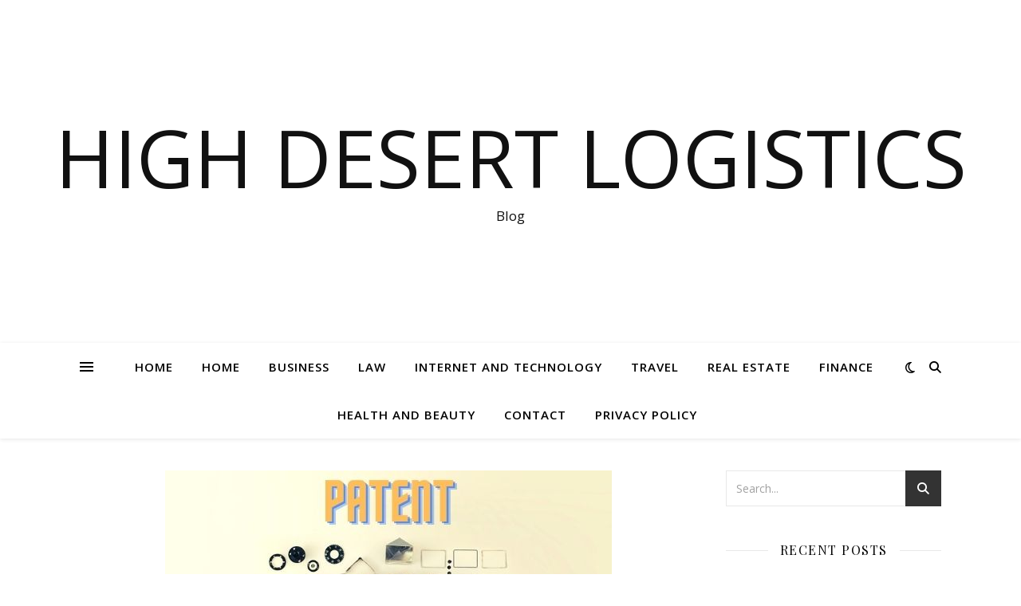

--- FILE ---
content_type: text/html; charset=UTF-8
request_url: https://www.highdesertlogistics.com/amazing-student-invention-ideas-actualized-in-the-past/
body_size: 12948
content:
<!DOCTYPE html>
<html lang="en-US">
<head>
	<meta charset="UTF-8">
	<meta name="viewport" content="width=device-width, initial-scale=1.0" />
	<link rel="profile" href="https://gmpg.org/xfn/11">

<title>Amazing Student Invention Ideas Actualized in the Past &#8211; High Desert Logistics</title>
<meta name='robots' content='max-image-preview:large' />
<link rel='dns-prefetch' href='//fonts.googleapis.com' />
<link rel="alternate" type="application/rss+xml" title="High Desert Logistics &raquo; Feed" href="https://www.highdesertlogistics.com/feed/" />
<link rel="alternate" title="oEmbed (JSON)" type="application/json+oembed" href="https://www.highdesertlogistics.com/wp-json/oembed/1.0/embed?url=https%3A%2F%2Fwww.highdesertlogistics.com%2Famazing-student-invention-ideas-actualized-in-the-past%2F" />
<link rel="alternate" title="oEmbed (XML)" type="text/xml+oembed" href="https://www.highdesertlogistics.com/wp-json/oembed/1.0/embed?url=https%3A%2F%2Fwww.highdesertlogistics.com%2Famazing-student-invention-ideas-actualized-in-the-past%2F&#038;format=xml" />
<style id='wp-img-auto-sizes-contain-inline-css' type='text/css'>
img:is([sizes=auto i],[sizes^="auto," i]){contain-intrinsic-size:3000px 1500px}
/*# sourceURL=wp-img-auto-sizes-contain-inline-css */
</style>

<style id='wp-emoji-styles-inline-css' type='text/css'>

	img.wp-smiley, img.emoji {
		display: inline !important;
		border: none !important;
		box-shadow: none !important;
		height: 1em !important;
		width: 1em !important;
		margin: 0 0.07em !important;
		vertical-align: -0.1em !important;
		background: none !important;
		padding: 0 !important;
	}
/*# sourceURL=wp-emoji-styles-inline-css */
</style>
<link rel='stylesheet' id='wp-block-library-css' href='https://www.highdesertlogistics.com/wp-includes/css/dist/block-library/style.min.css?ver=6.9' type='text/css' media='all' />
<style id='global-styles-inline-css' type='text/css'>
:root{--wp--preset--aspect-ratio--square: 1;--wp--preset--aspect-ratio--4-3: 4/3;--wp--preset--aspect-ratio--3-4: 3/4;--wp--preset--aspect-ratio--3-2: 3/2;--wp--preset--aspect-ratio--2-3: 2/3;--wp--preset--aspect-ratio--16-9: 16/9;--wp--preset--aspect-ratio--9-16: 9/16;--wp--preset--color--black: #000000;--wp--preset--color--cyan-bluish-gray: #abb8c3;--wp--preset--color--white: #ffffff;--wp--preset--color--pale-pink: #f78da7;--wp--preset--color--vivid-red: #cf2e2e;--wp--preset--color--luminous-vivid-orange: #ff6900;--wp--preset--color--luminous-vivid-amber: #fcb900;--wp--preset--color--light-green-cyan: #7bdcb5;--wp--preset--color--vivid-green-cyan: #00d084;--wp--preset--color--pale-cyan-blue: #8ed1fc;--wp--preset--color--vivid-cyan-blue: #0693e3;--wp--preset--color--vivid-purple: #9b51e0;--wp--preset--gradient--vivid-cyan-blue-to-vivid-purple: linear-gradient(135deg,rgb(6,147,227) 0%,rgb(155,81,224) 100%);--wp--preset--gradient--light-green-cyan-to-vivid-green-cyan: linear-gradient(135deg,rgb(122,220,180) 0%,rgb(0,208,130) 100%);--wp--preset--gradient--luminous-vivid-amber-to-luminous-vivid-orange: linear-gradient(135deg,rgb(252,185,0) 0%,rgb(255,105,0) 100%);--wp--preset--gradient--luminous-vivid-orange-to-vivid-red: linear-gradient(135deg,rgb(255,105,0) 0%,rgb(207,46,46) 100%);--wp--preset--gradient--very-light-gray-to-cyan-bluish-gray: linear-gradient(135deg,rgb(238,238,238) 0%,rgb(169,184,195) 100%);--wp--preset--gradient--cool-to-warm-spectrum: linear-gradient(135deg,rgb(74,234,220) 0%,rgb(151,120,209) 20%,rgb(207,42,186) 40%,rgb(238,44,130) 60%,rgb(251,105,98) 80%,rgb(254,248,76) 100%);--wp--preset--gradient--blush-light-purple: linear-gradient(135deg,rgb(255,206,236) 0%,rgb(152,150,240) 100%);--wp--preset--gradient--blush-bordeaux: linear-gradient(135deg,rgb(254,205,165) 0%,rgb(254,45,45) 50%,rgb(107,0,62) 100%);--wp--preset--gradient--luminous-dusk: linear-gradient(135deg,rgb(255,203,112) 0%,rgb(199,81,192) 50%,rgb(65,88,208) 100%);--wp--preset--gradient--pale-ocean: linear-gradient(135deg,rgb(255,245,203) 0%,rgb(182,227,212) 50%,rgb(51,167,181) 100%);--wp--preset--gradient--electric-grass: linear-gradient(135deg,rgb(202,248,128) 0%,rgb(113,206,126) 100%);--wp--preset--gradient--midnight: linear-gradient(135deg,rgb(2,3,129) 0%,rgb(40,116,252) 100%);--wp--preset--font-size--small: 13px;--wp--preset--font-size--medium: 20px;--wp--preset--font-size--large: 36px;--wp--preset--font-size--x-large: 42px;--wp--preset--spacing--20: 0.44rem;--wp--preset--spacing--30: 0.67rem;--wp--preset--spacing--40: 1rem;--wp--preset--spacing--50: 1.5rem;--wp--preset--spacing--60: 2.25rem;--wp--preset--spacing--70: 3.38rem;--wp--preset--spacing--80: 5.06rem;--wp--preset--shadow--natural: 6px 6px 9px rgba(0, 0, 0, 0.2);--wp--preset--shadow--deep: 12px 12px 50px rgba(0, 0, 0, 0.4);--wp--preset--shadow--sharp: 6px 6px 0px rgba(0, 0, 0, 0.2);--wp--preset--shadow--outlined: 6px 6px 0px -3px rgb(255, 255, 255), 6px 6px rgb(0, 0, 0);--wp--preset--shadow--crisp: 6px 6px 0px rgb(0, 0, 0);}:where(.is-layout-flex){gap: 0.5em;}:where(.is-layout-grid){gap: 0.5em;}body .is-layout-flex{display: flex;}.is-layout-flex{flex-wrap: wrap;align-items: center;}.is-layout-flex > :is(*, div){margin: 0;}body .is-layout-grid{display: grid;}.is-layout-grid > :is(*, div){margin: 0;}:where(.wp-block-columns.is-layout-flex){gap: 2em;}:where(.wp-block-columns.is-layout-grid){gap: 2em;}:where(.wp-block-post-template.is-layout-flex){gap: 1.25em;}:where(.wp-block-post-template.is-layout-grid){gap: 1.25em;}.has-black-color{color: var(--wp--preset--color--black) !important;}.has-cyan-bluish-gray-color{color: var(--wp--preset--color--cyan-bluish-gray) !important;}.has-white-color{color: var(--wp--preset--color--white) !important;}.has-pale-pink-color{color: var(--wp--preset--color--pale-pink) !important;}.has-vivid-red-color{color: var(--wp--preset--color--vivid-red) !important;}.has-luminous-vivid-orange-color{color: var(--wp--preset--color--luminous-vivid-orange) !important;}.has-luminous-vivid-amber-color{color: var(--wp--preset--color--luminous-vivid-amber) !important;}.has-light-green-cyan-color{color: var(--wp--preset--color--light-green-cyan) !important;}.has-vivid-green-cyan-color{color: var(--wp--preset--color--vivid-green-cyan) !important;}.has-pale-cyan-blue-color{color: var(--wp--preset--color--pale-cyan-blue) !important;}.has-vivid-cyan-blue-color{color: var(--wp--preset--color--vivid-cyan-blue) !important;}.has-vivid-purple-color{color: var(--wp--preset--color--vivid-purple) !important;}.has-black-background-color{background-color: var(--wp--preset--color--black) !important;}.has-cyan-bluish-gray-background-color{background-color: var(--wp--preset--color--cyan-bluish-gray) !important;}.has-white-background-color{background-color: var(--wp--preset--color--white) !important;}.has-pale-pink-background-color{background-color: var(--wp--preset--color--pale-pink) !important;}.has-vivid-red-background-color{background-color: var(--wp--preset--color--vivid-red) !important;}.has-luminous-vivid-orange-background-color{background-color: var(--wp--preset--color--luminous-vivid-orange) !important;}.has-luminous-vivid-amber-background-color{background-color: var(--wp--preset--color--luminous-vivid-amber) !important;}.has-light-green-cyan-background-color{background-color: var(--wp--preset--color--light-green-cyan) !important;}.has-vivid-green-cyan-background-color{background-color: var(--wp--preset--color--vivid-green-cyan) !important;}.has-pale-cyan-blue-background-color{background-color: var(--wp--preset--color--pale-cyan-blue) !important;}.has-vivid-cyan-blue-background-color{background-color: var(--wp--preset--color--vivid-cyan-blue) !important;}.has-vivid-purple-background-color{background-color: var(--wp--preset--color--vivid-purple) !important;}.has-black-border-color{border-color: var(--wp--preset--color--black) !important;}.has-cyan-bluish-gray-border-color{border-color: var(--wp--preset--color--cyan-bluish-gray) !important;}.has-white-border-color{border-color: var(--wp--preset--color--white) !important;}.has-pale-pink-border-color{border-color: var(--wp--preset--color--pale-pink) !important;}.has-vivid-red-border-color{border-color: var(--wp--preset--color--vivid-red) !important;}.has-luminous-vivid-orange-border-color{border-color: var(--wp--preset--color--luminous-vivid-orange) !important;}.has-luminous-vivid-amber-border-color{border-color: var(--wp--preset--color--luminous-vivid-amber) !important;}.has-light-green-cyan-border-color{border-color: var(--wp--preset--color--light-green-cyan) !important;}.has-vivid-green-cyan-border-color{border-color: var(--wp--preset--color--vivid-green-cyan) !important;}.has-pale-cyan-blue-border-color{border-color: var(--wp--preset--color--pale-cyan-blue) !important;}.has-vivid-cyan-blue-border-color{border-color: var(--wp--preset--color--vivid-cyan-blue) !important;}.has-vivid-purple-border-color{border-color: var(--wp--preset--color--vivid-purple) !important;}.has-vivid-cyan-blue-to-vivid-purple-gradient-background{background: var(--wp--preset--gradient--vivid-cyan-blue-to-vivid-purple) !important;}.has-light-green-cyan-to-vivid-green-cyan-gradient-background{background: var(--wp--preset--gradient--light-green-cyan-to-vivid-green-cyan) !important;}.has-luminous-vivid-amber-to-luminous-vivid-orange-gradient-background{background: var(--wp--preset--gradient--luminous-vivid-amber-to-luminous-vivid-orange) !important;}.has-luminous-vivid-orange-to-vivid-red-gradient-background{background: var(--wp--preset--gradient--luminous-vivid-orange-to-vivid-red) !important;}.has-very-light-gray-to-cyan-bluish-gray-gradient-background{background: var(--wp--preset--gradient--very-light-gray-to-cyan-bluish-gray) !important;}.has-cool-to-warm-spectrum-gradient-background{background: var(--wp--preset--gradient--cool-to-warm-spectrum) !important;}.has-blush-light-purple-gradient-background{background: var(--wp--preset--gradient--blush-light-purple) !important;}.has-blush-bordeaux-gradient-background{background: var(--wp--preset--gradient--blush-bordeaux) !important;}.has-luminous-dusk-gradient-background{background: var(--wp--preset--gradient--luminous-dusk) !important;}.has-pale-ocean-gradient-background{background: var(--wp--preset--gradient--pale-ocean) !important;}.has-electric-grass-gradient-background{background: var(--wp--preset--gradient--electric-grass) !important;}.has-midnight-gradient-background{background: var(--wp--preset--gradient--midnight) !important;}.has-small-font-size{font-size: var(--wp--preset--font-size--small) !important;}.has-medium-font-size{font-size: var(--wp--preset--font-size--medium) !important;}.has-large-font-size{font-size: var(--wp--preset--font-size--large) !important;}.has-x-large-font-size{font-size: var(--wp--preset--font-size--x-large) !important;}
/*# sourceURL=global-styles-inline-css */
</style>

<style id='classic-theme-styles-inline-css' type='text/css'>
/*! This file is auto-generated */
.wp-block-button__link{color:#fff;background-color:#32373c;border-radius:9999px;box-shadow:none;text-decoration:none;padding:calc(.667em + 2px) calc(1.333em + 2px);font-size:1.125em}.wp-block-file__button{background:#32373c;color:#fff;text-decoration:none}
/*# sourceURL=/wp-includes/css/classic-themes.min.css */
</style>
<link rel='stylesheet' id='ashe-style-css' href='https://www.highdesertlogistics.com/wp-content/themes/ashe/style.css?ver=2.234' type='text/css' media='all' />
<link rel='stylesheet' id='fontawesome-css' href='https://www.highdesertlogistics.com/wp-content/themes/ashe/assets/css/fontawesome.min.css?ver=6.5.1' type='text/css' media='all' />
<link rel='stylesheet' id='fontello-css' href='https://www.highdesertlogistics.com/wp-content/themes/ashe/assets/css/fontello.css?ver=6.9' type='text/css' media='all' />
<link rel='stylesheet' id='slick-css' href='https://www.highdesertlogistics.com/wp-content/themes/ashe/assets/css/slick.css?ver=6.9' type='text/css' media='all' />
<link rel='stylesheet' id='scrollbar-css' href='https://www.highdesertlogistics.com/wp-content/themes/ashe/assets/css/perfect-scrollbar.css?ver=6.9' type='text/css' media='all' />
<link rel='stylesheet' id='ashe-responsive-css' href='https://www.highdesertlogistics.com/wp-content/themes/ashe/assets/css/responsive.css?ver=1.9.7' type='text/css' media='all' />
<link rel='stylesheet' id='ashe-playfair-font-css' href='//fonts.googleapis.com/css?family=Playfair+Display%3A400%2C700&#038;ver=1.0.0' type='text/css' media='all' />
<link rel='stylesheet' id='ashe-opensans-font-css' href='//fonts.googleapis.com/css?family=Open+Sans%3A400italic%2C400%2C600italic%2C600%2C700italic%2C700&#038;ver=1.0.0' type='text/css' media='all' />
<script type="text/javascript" src="https://www.highdesertlogistics.com/wp-includes/js/jquery/jquery.min.js?ver=3.7.1" id="jquery-core-js"></script>
<script type="text/javascript" src="https://www.highdesertlogistics.com/wp-includes/js/jquery/jquery-migrate.min.js?ver=3.4.1" id="jquery-migrate-js"></script>
<link rel="https://api.w.org/" href="https://www.highdesertlogistics.com/wp-json/" /><link rel="alternate" title="JSON" type="application/json" href="https://www.highdesertlogistics.com/wp-json/wp/v2/posts/328" /><link rel="EditURI" type="application/rsd+xml" title="RSD" href="https://www.highdesertlogistics.com/xmlrpc.php?rsd" />
<meta name="generator" content="WordPress 6.9" />
<link rel="canonical" href="https://www.highdesertlogistics.com/amazing-student-invention-ideas-actualized-in-the-past/" />
<link rel='shortlink' href='https://www.highdesertlogistics.com/?p=328' />
<style id="ashe_dynamic_css">body {background-color: #ffffff;}#top-bar {background-color: #ffffff;}#top-bar a {color: #000000;}#top-bar a:hover,#top-bar li.current-menu-item > a,#top-bar li.current-menu-ancestor > a,#top-bar .sub-menu li.current-menu-item > a,#top-bar .sub-menu li.current-menu-ancestor> a {color: #ca9b52;}#top-menu .sub-menu,#top-menu .sub-menu a {background-color: #ffffff;border-color: rgba(0,0,0, 0.05);}@media screen and ( max-width: 979px ) {.top-bar-socials {float: none !important;}.top-bar-socials a {line-height: 40px !important;}}.header-logo a,.site-description {color: #111;}.entry-header {background-color: #ffffff;}#main-nav {background-color: #ffffff;box-shadow: 0px 1px 5px rgba(0,0,0, 0.1);}#featured-links h6 {background-color: rgba(255,255,255, 0.85);color: #000000;}#main-nav a,#main-nav i,#main-nav #s {color: #000000;}.main-nav-sidebar span,.sidebar-alt-close-btn span {background-color: #000000;}#main-nav a:hover,#main-nav i:hover,#main-nav li.current-menu-item > a,#main-nav li.current-menu-ancestor > a,#main-nav .sub-menu li.current-menu-item > a,#main-nav .sub-menu li.current-menu-ancestor> a {color: #ca9b52;}.main-nav-sidebar:hover span {background-color: #ca9b52;}#main-menu .sub-menu,#main-menu .sub-menu a {background-color: #ffffff;border-color: rgba(0,0,0, 0.05);}#main-nav #s {background-color: #ffffff;}#main-nav #s::-webkit-input-placeholder { /* Chrome/Opera/Safari */color: rgba(0,0,0, 0.7);}#main-nav #s::-moz-placeholder { /* Firefox 19+ */color: rgba(0,0,0, 0.7);}#main-nav #s:-ms-input-placeholder { /* IE 10+ */color: rgba(0,0,0, 0.7);}#main-nav #s:-moz-placeholder { /* Firefox 18- */color: rgba(0,0,0, 0.7);}/* Background */.sidebar-alt,#featured-links,.main-content,.featured-slider-area,.page-content select,.page-content input,.page-content textarea {background-color: #ffffff;}/* Text */.page-content,.page-content select,.page-content input,.page-content textarea,.page-content .post-author a,.page-content .ashe-widget a,.page-content .comment-author {color: #464646;}/* Title */.page-content h1,.page-content h2,.page-content h3,.page-content h4,.page-content h5,.page-content h6,.page-content .post-title a,.page-content .author-description h4 a,.page-content .related-posts h4 a,.page-content .blog-pagination .previous-page a,.page-content .blog-pagination .next-page a,blockquote,.page-content .post-share a {color: #030303;}.page-content .post-title a:hover {color: rgba(3,3,3, 0.75);}/* Meta */.page-content .post-date,.page-content .post-comments,.page-content .post-author,.page-content [data-layout*="list"] .post-author a,.page-content .related-post-date,.page-content .comment-meta a,.page-content .author-share a,.page-content .post-tags a,.page-content .tagcloud a,.widget_categories li,.widget_archive li,.ahse-subscribe-box p,.rpwwt-post-author,.rpwwt-post-categories,.rpwwt-post-date,.rpwwt-post-comments-number {color: #a1a1a1;}.page-content input::-webkit-input-placeholder { /* Chrome/Opera/Safari */color: #a1a1a1;}.page-content input::-moz-placeholder { /* Firefox 19+ */color: #a1a1a1;}.page-content input:-ms-input-placeholder { /* IE 10+ */color: #a1a1a1;}.page-content input:-moz-placeholder { /* Firefox 18- */color: #a1a1a1;}/* Accent */a,.post-categories,.page-content .ashe-widget.widget_text a {color: #ca9b52;}/* Disable TMP.page-content .elementor a,.page-content .elementor a:hover {color: inherit;}*/.ps-container > .ps-scrollbar-y-rail > .ps-scrollbar-y {background: #ca9b52;}a:not(.header-logo-a):hover {color: rgba(202,155,82, 0.8);}blockquote {border-color: #ca9b52;}/* Selection */::-moz-selection {color: #ffffff;background: #ca9b52;}::selection {color: #ffffff;background: #ca9b52;}/* Border */.page-content .post-footer,[data-layout*="list"] .blog-grid > li,.page-content .author-description,.page-content .related-posts,.page-content .entry-comments,.page-content .ashe-widget li,.page-content #wp-calendar,.page-content #wp-calendar caption,.page-content #wp-calendar tbody td,.page-content .widget_nav_menu li a,.page-content .tagcloud a,.page-content select,.page-content input,.page-content textarea,.widget-title h2:before,.widget-title h2:after,.post-tags a,.gallery-caption,.wp-caption-text,table tr,table th,table td,pre,.category-description {border-color: #e8e8e8;}hr {background-color: #e8e8e8;}/* Buttons */.widget_search i,.widget_search #searchsubmit,.wp-block-search button,.single-navigation i,.page-content .submit,.page-content .blog-pagination.numeric a,.page-content .blog-pagination.load-more a,.page-content .ashe-subscribe-box input[type="submit"],.page-content .widget_wysija input[type="submit"],.page-content .post-password-form input[type="submit"],.page-content .wpcf7 [type="submit"] {color: #ffffff;background-color: #333333;}.single-navigation i:hover,.page-content .submit:hover,.ashe-boxed-style .page-content .submit:hover,.page-content .blog-pagination.numeric a:hover,.ashe-boxed-style .page-content .blog-pagination.numeric a:hover,.page-content .blog-pagination.numeric span,.page-content .blog-pagination.load-more a:hover,.page-content .ashe-subscribe-box input[type="submit"]:hover,.page-content .widget_wysija input[type="submit"]:hover,.page-content .post-password-form input[type="submit"]:hover,.page-content .wpcf7 [type="submit"]:hover {color: #ffffff;background-color: #ca9b52;}/* Image Overlay */.image-overlay,#infscr-loading,.page-content h4.image-overlay {color: #ffffff;background-color: rgba(73,73,73, 0.3);}.image-overlay a,.post-slider .prev-arrow,.post-slider .next-arrow,.page-content .image-overlay a,#featured-slider .slick-arrow,#featured-slider .slider-dots {color: #ffffff;}.slide-caption {background: rgba(255,255,255, 0.95);}#featured-slider .slick-active {background: #ffffff;}#page-footer,#page-footer select,#page-footer input,#page-footer textarea {background-color: #f6f6f6;color: #333333;}#page-footer,#page-footer a,#page-footer select,#page-footer input,#page-footer textarea {color: #333333;}#page-footer #s::-webkit-input-placeholder { /* Chrome/Opera/Safari */color: #333333;}#page-footer #s::-moz-placeholder { /* Firefox 19+ */color: #333333;}#page-footer #s:-ms-input-placeholder { /* IE 10+ */color: #333333;}#page-footer #s:-moz-placeholder { /* Firefox 18- */color: #333333;}/* Title */#page-footer h1,#page-footer h2,#page-footer h3,#page-footer h4,#page-footer h5,#page-footer h6 {color: #111111;}#page-footer a:hover {color: #ca9b52;}/* Border */#page-footer a,#page-footer .ashe-widget li,#page-footer #wp-calendar,#page-footer #wp-calendar caption,#page-footer #wp-calendar tbody td,#page-footer .widget_nav_menu li a,#page-footer select,#page-footer input,#page-footer textarea,#page-footer .widget-title h2:before,#page-footer .widget-title h2:after,.footer-widgets {border-color: #e0dbdb;}#page-footer hr {background-color: #e0dbdb;}.ashe-preloader-wrap {background-color: #ffffff;}@media screen and ( max-width: 768px ) {#featured-links {display: none;}}@media screen and ( max-width: 640px ) {.related-posts {display: none;}}.header-logo a {font-family: 'Open Sans';}#top-menu li a {font-family: 'Open Sans';}#main-menu li a {font-family: 'Open Sans';}#mobile-menu li,.mobile-menu-btn a {font-family: 'Open Sans';}#top-menu li a,#main-menu li a,#mobile-menu li,.mobile-menu-btn a {text-transform: uppercase;}.boxed-wrapper {max-width: 1160px;}.sidebar-alt {max-width: 340px;left: -340px; padding: 85px 35px 0px;}.sidebar-left,.sidebar-right {width: 307px;}.main-container {width: calc(100% - 307px);width: -webkit-calc(100% - 307px);}#top-bar > div,#main-nav > div,#featured-links,.main-content,.page-footer-inner,.featured-slider-area.boxed-wrapper {padding-left: 40px;padding-right: 40px;}#top-menu {float: left;}.top-bar-socials {float: right;}.entry-header {height: 500px;background-image:url();background-size: cover;}.entry-header {background-position: center center;}.logo-img {max-width: 500px;}.mini-logo a {max-width: 70px;}#main-nav {text-align: center;}.main-nav-sidebar {position: absolute;top: 0px;left: 40px;z-index: 1;}.main-nav-icons {position: absolute;top: 0px;right: 40px;z-index: 2;}.mini-logo {position: absolute;left: auto;top: 0;}.main-nav-sidebar ~ .mini-logo {margin-left: 30px;}#featured-links .featured-link {margin-right: 20px;}#featured-links .featured-link:last-of-type {margin-right: 0;}#featured-links .featured-link {width: calc( (100% - -20px) / 0 - 1px);width: -webkit-calc( (100% - -20px) / 0- 1px);}.featured-link:nth-child(1) .cv-inner {display: none;}.featured-link:nth-child(2) .cv-inner {display: none;}.featured-link:nth-child(3) .cv-inner {display: none;}.blog-grid > li {width: 100%;margin-bottom: 30px;}.sidebar-right {padding-left: 37px;}.footer-widgets > .ashe-widget {width: 30%;margin-right: 5%;}.footer-widgets > .ashe-widget:nth-child(3n+3) {margin-right: 0;}.footer-widgets > .ashe-widget:nth-child(3n+4) {clear: both;}.copyright-info {float: right;}.footer-socials {float: left;}.woocommerce div.product .stock,.woocommerce div.product p.price,.woocommerce div.product span.price,.woocommerce ul.products li.product .price,.woocommerce-Reviews .woocommerce-review__author,.woocommerce form .form-row .required,.woocommerce form .form-row.woocommerce-invalid label,.woocommerce .page-content div.product .woocommerce-tabs ul.tabs li a {color: #464646;}.woocommerce a.remove:hover {color: #464646 !important;}.woocommerce a.remove,.woocommerce .product_meta,.page-content .woocommerce-breadcrumb,.page-content .woocommerce-review-link,.page-content .woocommerce-breadcrumb a,.page-content .woocommerce-MyAccount-navigation-link a,.woocommerce .woocommerce-info:before,.woocommerce .page-content .woocommerce-result-count,.woocommerce-page .page-content .woocommerce-result-count,.woocommerce-Reviews .woocommerce-review__published-date,.woocommerce .product_list_widget .quantity,.woocommerce .widget_products .amount,.woocommerce .widget_price_filter .price_slider_amount,.woocommerce .widget_recently_viewed_products .amount,.woocommerce .widget_top_rated_products .amount,.woocommerce .widget_recent_reviews .reviewer {color: #a1a1a1;}.woocommerce a.remove {color: #a1a1a1 !important;}p.demo_store,.woocommerce-store-notice,.woocommerce span.onsale { background-color: #ca9b52;}.woocommerce .star-rating::before,.woocommerce .star-rating span::before,.woocommerce .page-content ul.products li.product .button,.page-content .woocommerce ul.products li.product .button,.page-content .woocommerce-MyAccount-navigation-link.is-active a,.page-content .woocommerce-MyAccount-navigation-link a:hover { color: #ca9b52;}.woocommerce form.login,.woocommerce form.register,.woocommerce-account fieldset,.woocommerce form.checkout_coupon,.woocommerce .woocommerce-info,.woocommerce .woocommerce-error,.woocommerce .woocommerce-message,.woocommerce .widget_shopping_cart .total,.woocommerce.widget_shopping_cart .total,.woocommerce-Reviews .comment_container,.woocommerce-cart #payment ul.payment_methods,#add_payment_method #payment ul.payment_methods,.woocommerce-checkout #payment ul.payment_methods,.woocommerce div.product .woocommerce-tabs ul.tabs::before,.woocommerce div.product .woocommerce-tabs ul.tabs::after,.woocommerce div.product .woocommerce-tabs ul.tabs li,.woocommerce .woocommerce-MyAccount-navigation-link,.select2-container--default .select2-selection--single {border-color: #e8e8e8;}.woocommerce-cart #payment,#add_payment_method #payment,.woocommerce-checkout #payment,.woocommerce .woocommerce-info,.woocommerce .woocommerce-error,.woocommerce .woocommerce-message,.woocommerce div.product .woocommerce-tabs ul.tabs li {background-color: rgba(232,232,232, 0.3);}.woocommerce-cart #payment div.payment_box::before,#add_payment_method #payment div.payment_box::before,.woocommerce-checkout #payment div.payment_box::before {border-color: rgba(232,232,232, 0.5);}.woocommerce-cart #payment div.payment_box,#add_payment_method #payment div.payment_box,.woocommerce-checkout #payment div.payment_box {background-color: rgba(232,232,232, 0.5);}.page-content .woocommerce input.button,.page-content .woocommerce a.button,.page-content .woocommerce a.button.alt,.page-content .woocommerce button.button.alt,.page-content .woocommerce input.button.alt,.page-content .woocommerce #respond input#submit.alt,.woocommerce .page-content .widget_product_search input[type="submit"],.woocommerce .page-content .woocommerce-message .button,.woocommerce .page-content a.button.alt,.woocommerce .page-content button.button.alt,.woocommerce .page-content #respond input#submit,.woocommerce .page-content .widget_price_filter .button,.woocommerce .page-content .woocommerce-message .button,.woocommerce-page .page-content .woocommerce-message .button,.woocommerce .page-content nav.woocommerce-pagination ul li a,.woocommerce .page-content nav.woocommerce-pagination ul li span {color: #ffffff;background-color: #333333;}.page-content .woocommerce input.button:hover,.page-content .woocommerce a.button:hover,.page-content .woocommerce a.button.alt:hover,.ashe-boxed-style .page-content .woocommerce a.button.alt:hover,.page-content .woocommerce button.button.alt:hover,.page-content .woocommerce input.button.alt:hover,.page-content .woocommerce #respond input#submit.alt:hover,.woocommerce .page-content .woocommerce-message .button:hover,.woocommerce .page-content a.button.alt:hover,.woocommerce .page-content button.button.alt:hover,.ashe-boxed-style.woocommerce .page-content button.button.alt:hover,.ashe-boxed-style.woocommerce .page-content #respond input#submit:hover,.woocommerce .page-content #respond input#submit:hover,.woocommerce .page-content .widget_price_filter .button:hover,.woocommerce .page-content .woocommerce-message .button:hover,.woocommerce-page .page-content .woocommerce-message .button:hover,.woocommerce .page-content nav.woocommerce-pagination ul li a:hover,.woocommerce .page-content nav.woocommerce-pagination ul li span.current {color: #ffffff;background-color: #ca9b52;}.woocommerce .page-content nav.woocommerce-pagination ul li a.prev,.woocommerce .page-content nav.woocommerce-pagination ul li a.next {color: #333333;}.woocommerce .page-content nav.woocommerce-pagination ul li a.prev:hover,.woocommerce .page-content nav.woocommerce-pagination ul li a.next:hover {color: #ca9b52;}.woocommerce .page-content nav.woocommerce-pagination ul li a.prev:after,.woocommerce .page-content nav.woocommerce-pagination ul li a.next:after {color: #ffffff;}.woocommerce .page-content nav.woocommerce-pagination ul li a.prev:hover:after,.woocommerce .page-content nav.woocommerce-pagination ul li a.next:hover:after {color: #ffffff;}.cssload-cube{background-color:#333333;width:9px;height:9px;position:absolute;margin:auto;animation:cssload-cubemove 2s infinite ease-in-out;-o-animation:cssload-cubemove 2s infinite ease-in-out;-ms-animation:cssload-cubemove 2s infinite ease-in-out;-webkit-animation:cssload-cubemove 2s infinite ease-in-out;-moz-animation:cssload-cubemove 2s infinite ease-in-out}.cssload-cube1{left:13px;top:0;animation-delay:.1s;-o-animation-delay:.1s;-ms-animation-delay:.1s;-webkit-animation-delay:.1s;-moz-animation-delay:.1s}.cssload-cube2{left:25px;top:0;animation-delay:.2s;-o-animation-delay:.2s;-ms-animation-delay:.2s;-webkit-animation-delay:.2s;-moz-animation-delay:.2s}.cssload-cube3{left:38px;top:0;animation-delay:.3s;-o-animation-delay:.3s;-ms-animation-delay:.3s;-webkit-animation-delay:.3s;-moz-animation-delay:.3s}.cssload-cube4{left:0;top:13px;animation-delay:.1s;-o-animation-delay:.1s;-ms-animation-delay:.1s;-webkit-animation-delay:.1s;-moz-animation-delay:.1s}.cssload-cube5{left:13px;top:13px;animation-delay:.2s;-o-animation-delay:.2s;-ms-animation-delay:.2s;-webkit-animation-delay:.2s;-moz-animation-delay:.2s}.cssload-cube6{left:25px;top:13px;animation-delay:.3s;-o-animation-delay:.3s;-ms-animation-delay:.3s;-webkit-animation-delay:.3s;-moz-animation-delay:.3s}.cssload-cube7{left:38px;top:13px;animation-delay:.4s;-o-animation-delay:.4s;-ms-animation-delay:.4s;-webkit-animation-delay:.4s;-moz-animation-delay:.4s}.cssload-cube8{left:0;top:25px;animation-delay:.2s;-o-animation-delay:.2s;-ms-animation-delay:.2s;-webkit-animation-delay:.2s;-moz-animation-delay:.2s}.cssload-cube9{left:13px;top:25px;animation-delay:.3s;-o-animation-delay:.3s;-ms-animation-delay:.3s;-webkit-animation-delay:.3s;-moz-animation-delay:.3s}.cssload-cube10{left:25px;top:25px;animation-delay:.4s;-o-animation-delay:.4s;-ms-animation-delay:.4s;-webkit-animation-delay:.4s;-moz-animation-delay:.4s}.cssload-cube11{left:38px;top:25px;animation-delay:.5s;-o-animation-delay:.5s;-ms-animation-delay:.5s;-webkit-animation-delay:.5s;-moz-animation-delay:.5s}.cssload-cube12{left:0;top:38px;animation-delay:.3s;-o-animation-delay:.3s;-ms-animation-delay:.3s;-webkit-animation-delay:.3s;-moz-animation-delay:.3s}.cssload-cube13{left:13px;top:38px;animation-delay:.4s;-o-animation-delay:.4s;-ms-animation-delay:.4s;-webkit-animation-delay:.4s;-moz-animation-delay:.4s}.cssload-cube14{left:25px;top:38px;animation-delay:.5s;-o-animation-delay:.5s;-ms-animation-delay:.5s;-webkit-animation-delay:.5s;-moz-animation-delay:.5s}.cssload-cube15{left:38px;top:38px;animation-delay:.6s;-o-animation-delay:.6s;-ms-animation-delay:.6s;-webkit-animation-delay:.6s;-moz-animation-delay:.6s}.cssload-spinner{margin:auto;width:49px;height:49px;position:relative}@keyframes cssload-cubemove{35%{transform:scale(0.005)}50%{transform:scale(1.7)}65%{transform:scale(0.005)}}@-o-keyframes cssload-cubemove{35%{-o-transform:scale(0.005)}50%{-o-transform:scale(1.7)}65%{-o-transform:scale(0.005)}}@-ms-keyframes cssload-cubemove{35%{-ms-transform:scale(0.005)}50%{-ms-transform:scale(1.7)}65%{-ms-transform:scale(0.005)}}@-webkit-keyframes cssload-cubemove{35%{-webkit-transform:scale(0.005)}50%{-webkit-transform:scale(1.7)}65%{-webkit-transform:scale(0.005)}}@-moz-keyframes cssload-cubemove{35%{-moz-transform:scale(0.005)}50%{-moz-transform:scale(1.7)}65%{-moz-transform:scale(0.005)}}</style><style id="ashe_theme_styles"></style><link rel="icon" href="https://www.highdesertlogistics.com/wp-content/uploads/2019/02/cropped-shipping-fast-by-air-freight-32x32.jpg" sizes="32x32" />
<link rel="icon" href="https://www.highdesertlogistics.com/wp-content/uploads/2019/02/cropped-shipping-fast-by-air-freight-192x192.jpg" sizes="192x192" />
<link rel="apple-touch-icon" href="https://www.highdesertlogistics.com/wp-content/uploads/2019/02/cropped-shipping-fast-by-air-freight-180x180.jpg" />
<meta name="msapplication-TileImage" content="https://www.highdesertlogistics.com/wp-content/uploads/2019/02/cropped-shipping-fast-by-air-freight-270x270.jpg" />
</head>

<body data-rsssl=1 class="wp-singular post-template-default single single-post postid-328 single-format-standard wp-embed-responsive wp-theme-ashe">
	
	<!-- Preloader -->
	
	<!-- Page Wrapper -->
	<div id="page-wrap">

		<!-- Boxed Wrapper -->
		<div id="page-header" >

		
	<div class="entry-header">
		<div class="cv-outer">
		<div class="cv-inner">
			<div class="header-logo">
				
									
										<a href="https://www.highdesertlogistics.com/" class="header-logo-a">High Desert Logistics</a>
					
								
				<p class="site-description">Blog</p>
				
			</div>
		</div>
		</div>
	</div>


<div id="main-nav" class="clear-fix">

	<div class="boxed-wrapper">	
		
		<!-- Alt Sidebar Icon -->
				<div class="main-nav-sidebar">
			<div>
				<span></span>
				<span></span>
				<span></span>
			</div>
		</div>
		
		<!-- Mini Logo -->
		
		<!-- Icons -->
		<div class="main-nav-icons">
							<div class="dark-mode-switcher">
					<i class="fa-regular fa-moon" aria-hidden="true"></i>

									</div>
			
						<div class="main-nav-search">
				<i class="fa-solid fa-magnifying-glass"></i>
				<i class="fa-solid fa-xmark"></i>
				<form role="search" method="get" id="searchform" class="clear-fix" action="https://www.highdesertlogistics.com/"><input type="search" name="s" id="s" placeholder="Search..." data-placeholder="Type then hit Enter..." value="" /><i class="fa-solid fa-magnifying-glass"></i><input type="submit" id="searchsubmit" value="st" /></form>			</div>
					</div>

		<nav class="main-menu-container"><ul id="main-menu" class=""><li id="menu-item-22" class="menu-item menu-item-type-custom menu-item-object-custom menu-item-home menu-item-22"><a href="https://www.highdesertlogistics.com">Home</a></li>
<li id="menu-item-850" class="menu-item menu-item-type-taxonomy menu-item-object-category menu-item-850"><a href="https://www.highdesertlogistics.com/category/home/">Home</a></li>
<li id="menu-item-851" class="menu-item menu-item-type-taxonomy menu-item-object-category current-post-ancestor current-menu-parent current-post-parent menu-item-851"><a href="https://www.highdesertlogistics.com/category/business/">Business</a></li>
<li id="menu-item-852" class="menu-item menu-item-type-taxonomy menu-item-object-category menu-item-852"><a href="https://www.highdesertlogistics.com/category/law/">Law</a></li>
<li id="menu-item-853" class="menu-item menu-item-type-taxonomy menu-item-object-category menu-item-853"><a href="https://www.highdesertlogistics.com/category/internet-and-technology/">Internet and Technology</a></li>
<li id="menu-item-854" class="menu-item menu-item-type-taxonomy menu-item-object-category menu-item-854"><a href="https://www.highdesertlogistics.com/category/travel/">Travel</a></li>
<li id="menu-item-855" class="menu-item menu-item-type-taxonomy menu-item-object-category menu-item-855"><a href="https://www.highdesertlogistics.com/category/real-estate/">Real Estate</a></li>
<li id="menu-item-856" class="menu-item menu-item-type-taxonomy menu-item-object-category menu-item-856"><a href="https://www.highdesertlogistics.com/category/finance/">Finance</a></li>
<li id="menu-item-857" class="menu-item menu-item-type-taxonomy menu-item-object-category menu-item-857"><a href="https://www.highdesertlogistics.com/category/health-and-beauty/">Health and Beauty</a></li>
<li id="menu-item-649" class="menu-item menu-item-type-post_type menu-item-object-page menu-item-649"><a href="https://www.highdesertlogistics.com/contact/">Contact</a></li>
<li id="menu-item-650" class="menu-item menu-item-type-post_type menu-item-object-page menu-item-privacy-policy menu-item-650"><a rel="privacy-policy" href="https://www.highdesertlogistics.com/privacy-policy/">Privacy Policy</a></li>
</ul></nav>
		<!-- Mobile Menu Button -->
		<span class="mobile-menu-btn">
			<i class="fa-solid fa-chevron-down"></i>		</span>

		<nav class="mobile-menu-container"><ul id="mobile-menu" class=""><li class="menu-item menu-item-type-custom menu-item-object-custom menu-item-home menu-item-22"><a href="https://www.highdesertlogistics.com">Home</a></li>
<li class="menu-item menu-item-type-taxonomy menu-item-object-category menu-item-850"><a href="https://www.highdesertlogistics.com/category/home/">Home</a></li>
<li class="menu-item menu-item-type-taxonomy menu-item-object-category current-post-ancestor current-menu-parent current-post-parent menu-item-851"><a href="https://www.highdesertlogistics.com/category/business/">Business</a></li>
<li class="menu-item menu-item-type-taxonomy menu-item-object-category menu-item-852"><a href="https://www.highdesertlogistics.com/category/law/">Law</a></li>
<li class="menu-item menu-item-type-taxonomy menu-item-object-category menu-item-853"><a href="https://www.highdesertlogistics.com/category/internet-and-technology/">Internet and Technology</a></li>
<li class="menu-item menu-item-type-taxonomy menu-item-object-category menu-item-854"><a href="https://www.highdesertlogistics.com/category/travel/">Travel</a></li>
<li class="menu-item menu-item-type-taxonomy menu-item-object-category menu-item-855"><a href="https://www.highdesertlogistics.com/category/real-estate/">Real Estate</a></li>
<li class="menu-item menu-item-type-taxonomy menu-item-object-category menu-item-856"><a href="https://www.highdesertlogistics.com/category/finance/">Finance</a></li>
<li class="menu-item menu-item-type-taxonomy menu-item-object-category menu-item-857"><a href="https://www.highdesertlogistics.com/category/health-and-beauty/">Health and Beauty</a></li>
<li class="menu-item menu-item-type-post_type menu-item-object-page menu-item-649"><a href="https://www.highdesertlogistics.com/contact/">Contact</a></li>
<li class="menu-item menu-item-type-post_type menu-item-object-page menu-item-privacy-policy menu-item-650"><a rel="privacy-policy" href="https://www.highdesertlogistics.com/privacy-policy/">Privacy Policy</a></li>
 </ul></nav>
	</div>

</div><!-- #main-nav -->

		</div><!-- .boxed-wrapper -->

		<!-- Page Content -->
		<div class="page-content">

			
			
<div class="sidebar-alt-wrap">
	<div class="sidebar-alt-close image-overlay"></div>
	<aside class="sidebar-alt">

		<div class="sidebar-alt-close-btn">
			<span></span>
			<span></span>
		</div>

		<div ="ashe-widget"><p>No Widgets found in the Sidebar Alt!</p></div>		
	</aside>
</div>
<!-- Page Content -->
<div class="main-content clear-fix boxed-wrapper" data-sidebar-sticky="1">


	
<div class="sidebar-alt-wrap">
	<div class="sidebar-alt-close image-overlay"></div>
	<aside class="sidebar-alt">

		<div class="sidebar-alt-close-btn">
			<span></span>
			<span></span>
		</div>

		<div ="ashe-widget"><p>No Widgets found in the Sidebar Alt!</p></div>		
	</aside>
</div>
	<!-- Main Container -->
	<div class="main-container">

		
<article id="post-328" class="blog-post post-328 post type-post status-publish format-standard has-post-thumbnail hentry category-business">

	



		<div class="post-media">
		<img width="560" height="315" src="https://www.highdesertlogistics.com/wp-content/uploads/2020/08/stepper.jpg" class="attachment-ashe-full-thumbnail size-ashe-full-thumbnail wp-post-image" alt="" decoding="async" fetchpriority="high" srcset="https://www.highdesertlogistics.com/wp-content/uploads/2020/08/stepper.jpg 560w, https://www.highdesertlogistics.com/wp-content/uploads/2020/08/stepper-300x169.jpg 300w" sizes="(max-width: 560px) 100vw, 560px" />	</div>
	
	<header class="post-header">

		<div class="post-categories"><a href="https://www.highdesertlogistics.com/category/business/" rel="category tag">Business</a> </div>
				<h1 class="post-title">Amazing Student Invention Ideas Actualized in the Past</h1>
		
				<div class="post-meta clear-fix">

							<span class="post-date">August 3, 2020</span>
						
			<span class="meta-sep">/</span>
			
			
		</div>
		
	</header>

	<div class="post-content">

		<p>Several schools, institutions and companies give opportunities to students to showcase their creativity and resourcefulness by making their own inventions. They do this in the form of invention exhibits, competitions and grants.</p>
<p>With these events, countless student invention ideas have been actualized in the past. Some of them are too useful and practical that they have been mass-produced by companies to make them readily available to the public as written on <span style="color: #ff0000;"><a style="color: #ff0000;" href="http://theavtimes.com/2020/07/01/amazing-ways-inventhelp-can-assist-you-as-an-inventor/">http://theavtimes.com/2020/07/01/amazing-ways-inventhelp-can-assist-you-as-an-inventor/</a></span> post.</p>
<p>Here are examples of student invention ideas that have been actualized in the past:</p>
<h2>Safe stepper</h2>
<p>This device was created by Dorothy Weiss when she was still 12 years of age. Her grandmother&#8217;s hip fracture then inspired her to produce this invention. After the hip fracture, the doctor told Dorothy&#8217;s grandmother that too much stress and weight must not be applied on her hip.</p>
<p>Because of this, Dorothy created a device that can be installed as an inner sole of her grandmother&#8217;s shoe. This device has a built-in alarm system that warns the user if the weight placed on it exceeds the weight that the doctor has prescribed.</p>
<p><img decoding="async" class="aligncenter size-full wp-image-329" src="https://www.highdesertlogistics.com/wp-content/uploads/2020/08/stepper.jpg" alt="" width="560" height="315" srcset="https://www.highdesertlogistics.com/wp-content/uploads/2020/08/stepper.jpg 560w, https://www.highdesertlogistics.com/wp-content/uploads/2020/08/stepper-300x169.jpg 300w" sizes="(max-width: 560px) 100vw, 560px" /></p>
<h2>American sign language translator</h2>
<p>This is one of the student invention ideas that have earned multiple distinctions. It breaks the communication barrier between speech-challenged people and those that can speak yet cannot understand sign language. This invention comes in the form of a golf glove that translates American sign language to words.</p>
<p>Translations are displayed on a small screen. Ryan Patterson was only 19 when he designed this special translator. He won in several events for this invention including the Siemens Westinghouse Science and Technology Competition and the Intel International Science &amp; Engineering Fair.</p>
<h2>Auto-off candle</h2>
<p>Lisa Marie Wright was only 15 years old when she invented the auto-off candle. It works through the use of a metal band system that automatically cuts the burn time of candles after a particular shut-off time is preset. The system does this by stopping the supply of fuel provided to the flame. Find more information about patents and inventions from <span style="color: #ff0000;"><a style="color: #ff0000;" href="https://www.newsbreak.com/news/1606220763464/how-new-inventors-are-benefitting-from-inventhelp-assistance">https://www.newsbreak.com/news/1606220763464/how-new-inventors-are-benefitting-from-inventhelp-assistance</a></span>.</p>
	</div>

	<footer class="post-footer">

		
				<span class="post-author">By&nbsp;<a href="https://www.highdesertlogistics.com/author/high-desert-logistics/" title="Posts by High Desert Logistics" rel="author">High Desert Logistics</a></span>
		
		<span class="post-comments">Comments Off<span class="screen-reader-text"> on Amazing Student Invention Ideas Actualized in the Past</span></span>		
	</footer>


</article>
<!-- Previous Post -->
<a href="https://www.highdesertlogistics.com/covid-19-treatment/" title="Covid 19 treatment" class="single-navigation previous-post">
	<img width="75" height="75" src="https://www.highdesertlogistics.com/wp-content/uploads/2020/08/Covid-19-75x75.png" class="attachment-ashe-single-navigation size-ashe-single-navigation wp-post-image" alt="" decoding="async" loading="lazy" srcset="https://www.highdesertlogistics.com/wp-content/uploads/2020/08/Covid-19-75x75.png 75w, https://www.highdesertlogistics.com/wp-content/uploads/2020/08/Covid-19-150x150.png 150w, https://www.highdesertlogistics.com/wp-content/uploads/2020/08/Covid-19-300x300.png 300w" sizes="auto, (max-width: 75px) 100vw, 75px" />	<i class="fa-solid fa-angle-right"></i>
</a>

<!-- Next Post -->
<a href="https://www.highdesertlogistics.com/gums-basics/" title="Gums Basics" class="single-navigation next-post">
	<img width="75" height="75" src="https://www.highdesertlogistics.com/wp-content/uploads/2020/08/ice-cream-stabilizer-75x75.png" class="attachment-ashe-single-navigation size-ashe-single-navigation wp-post-image" alt="" decoding="async" loading="lazy" srcset="https://www.highdesertlogistics.com/wp-content/uploads/2020/08/ice-cream-stabilizer-75x75.png 75w, https://www.highdesertlogistics.com/wp-content/uploads/2020/08/ice-cream-stabilizer-150x150.png 150w, https://www.highdesertlogistics.com/wp-content/uploads/2020/08/ice-cream-stabilizer-300x300.png 300w" sizes="auto, (max-width: 75px) 100vw, 75px" />	<i class="fa-solid fa-angle-left"></i>
</a>

			<div class="related-posts">
				<h3>You May Also Like</h3>

				
					<section>
						<a href="https://www.highdesertlogistics.com/the-importance-of-inventions/"><img width="500" height="315" src="https://www.highdesertlogistics.com/wp-content/uploads/2023/03/develop-an-invention-500x315.png" class="attachment-ashe-grid-thumbnail size-ashe-grid-thumbnail wp-post-image" alt="" decoding="async" loading="lazy" /></a>
						<h4><a href="https://www.highdesertlogistics.com/the-importance-of-inventions/">The Importance Of Inventions</a></h4>
						<span class="related-post-date">March 6, 2023</span>
					</section>

				
					<section>
						<a href="https://www.highdesertlogistics.com/high-quality-marine-equipment/"><img width="500" height="315" src="https://www.highdesertlogistics.com/wp-content/uploads/2020/11/Marine-Equipment-fcrd-500x315.png" class="attachment-ashe-grid-thumbnail size-ashe-grid-thumbnail wp-post-image" alt="" decoding="async" loading="lazy" /></a>
						<h4><a href="https://www.highdesertlogistics.com/high-quality-marine-equipment/">High Quality Marine Equipment</a></h4>
						<span class="related-post-date">November 2, 2020</span>
					</section>

				
					<section>
						<a href="https://www.highdesertlogistics.com/provisional-patent/"><img width="500" height="315" src="https://www.highdesertlogistics.com/wp-content/uploads/2020/07/uncover-item-500x315.png" class="attachment-ashe-grid-thumbnail size-ashe-grid-thumbnail wp-post-image" alt="" decoding="async" loading="lazy" /></a>
						<h4><a href="https://www.highdesertlogistics.com/provisional-patent/">Provisional Patent</a></h4>
						<span class="related-post-date">July 27, 2020</span>
					</section>

				
				<div class="clear-fix"></div>
			</div>

			
	</div><!-- .main-container -->


	
<div class="sidebar-right-wrap">
	<aside class="sidebar-right">
		<div id="search-2" class="ashe-widget widget_search"><form role="search" method="get" id="searchform" class="clear-fix" action="https://www.highdesertlogistics.com/"><input type="search" name="s" id="s" placeholder="Search..." data-placeholder="Type then hit Enter..." value="" /><i class="fa-solid fa-magnifying-glass"></i><input type="submit" id="searchsubmit" value="st" /></form></div>
		<div id="recent-posts-2" class="ashe-widget widget_recent_entries">
		<div class="widget-title"><h2>Recent Posts</h2></div>
		<ul>
											<li>
					<a href="https://www.highdesertlogistics.com/understanding-printed-t-shirts/">Understanding Printed T-Shirts: Why They&#8217;re Essential for Modern Business</a>
									</li>
											<li>
					<a href="https://www.highdesertlogistics.com/one-stop-solution-for-every-treadmill-brand/">One Stop Solution for Every Treadmill Brand</a>
									</li>
											<li>
					<a href="https://www.highdesertlogistics.com/how-rental-owners-can-use-the-accelerated-depreciation-method/">How Rental Owners Can Use the Accelerated Depreciation Method</a>
									</li>
											<li>
					<a href="https://www.highdesertlogistics.com/different-types-of-lan-cables/">Different Types of LAN Cables</a>
									</li>
											<li>
					<a href="https://www.highdesertlogistics.com/the-lifecycle-of-an-email-address-why-verification-keeps-pace-with-change/">The Lifecycle of an Email Address: Why Verification Keeps Pace With Change</a>
									</li>
					</ul>

		</div><div id="archives-2" class="ashe-widget widget_archive"><div class="widget-title"><h2>Archives</h2></div>
			<ul>
					<li><a href='https://www.highdesertlogistics.com/2026/01/'>January 2026</a></li>
	<li><a href='https://www.highdesertlogistics.com/2025/12/'>December 2025</a></li>
	<li><a href='https://www.highdesertlogistics.com/2025/11/'>November 2025</a></li>
	<li><a href='https://www.highdesertlogistics.com/2025/09/'>September 2025</a></li>
	<li><a href='https://www.highdesertlogistics.com/2025/08/'>August 2025</a></li>
	<li><a href='https://www.highdesertlogistics.com/2025/03/'>March 2025</a></li>
	<li><a href='https://www.highdesertlogistics.com/2024/12/'>December 2024</a></li>
	<li><a href='https://www.highdesertlogistics.com/2024/10/'>October 2024</a></li>
	<li><a href='https://www.highdesertlogistics.com/2024/09/'>September 2024</a></li>
	<li><a href='https://www.highdesertlogistics.com/2024/08/'>August 2024</a></li>
	<li><a href='https://www.highdesertlogistics.com/2024/07/'>July 2024</a></li>
	<li><a href='https://www.highdesertlogistics.com/2024/06/'>June 2024</a></li>
	<li><a href='https://www.highdesertlogistics.com/2024/02/'>February 2024</a></li>
	<li><a href='https://www.highdesertlogistics.com/2023/12/'>December 2023</a></li>
	<li><a href='https://www.highdesertlogistics.com/2023/11/'>November 2023</a></li>
	<li><a href='https://www.highdesertlogistics.com/2023/10/'>October 2023</a></li>
	<li><a href='https://www.highdesertlogistics.com/2023/09/'>September 2023</a></li>
	<li><a href='https://www.highdesertlogistics.com/2023/08/'>August 2023</a></li>
	<li><a href='https://www.highdesertlogistics.com/2023/07/'>July 2023</a></li>
	<li><a href='https://www.highdesertlogistics.com/2023/06/'>June 2023</a></li>
	<li><a href='https://www.highdesertlogistics.com/2023/05/'>May 2023</a></li>
	<li><a href='https://www.highdesertlogistics.com/2023/04/'>April 2023</a></li>
	<li><a href='https://www.highdesertlogistics.com/2023/03/'>March 2023</a></li>
	<li><a href='https://www.highdesertlogistics.com/2023/02/'>February 2023</a></li>
	<li><a href='https://www.highdesertlogistics.com/2023/01/'>January 2023</a></li>
	<li><a href='https://www.highdesertlogistics.com/2022/12/'>December 2022</a></li>
	<li><a href='https://www.highdesertlogistics.com/2022/11/'>November 2022</a></li>
	<li><a href='https://www.highdesertlogistics.com/2022/10/'>October 2022</a></li>
	<li><a href='https://www.highdesertlogistics.com/2022/09/'>September 2022</a></li>
	<li><a href='https://www.highdesertlogistics.com/2022/08/'>August 2022</a></li>
	<li><a href='https://www.highdesertlogistics.com/2022/07/'>July 2022</a></li>
	<li><a href='https://www.highdesertlogistics.com/2022/06/'>June 2022</a></li>
	<li><a href='https://www.highdesertlogistics.com/2022/05/'>May 2022</a></li>
	<li><a href='https://www.highdesertlogistics.com/2022/04/'>April 2022</a></li>
	<li><a href='https://www.highdesertlogistics.com/2022/03/'>March 2022</a></li>
	<li><a href='https://www.highdesertlogistics.com/2022/02/'>February 2022</a></li>
	<li><a href='https://www.highdesertlogistics.com/2022/01/'>January 2022</a></li>
	<li><a href='https://www.highdesertlogistics.com/2021/12/'>December 2021</a></li>
	<li><a href='https://www.highdesertlogistics.com/2021/11/'>November 2021</a></li>
	<li><a href='https://www.highdesertlogistics.com/2021/10/'>October 2021</a></li>
	<li><a href='https://www.highdesertlogistics.com/2021/09/'>September 2021</a></li>
	<li><a href='https://www.highdesertlogistics.com/2021/08/'>August 2021</a></li>
	<li><a href='https://www.highdesertlogistics.com/2021/07/'>July 2021</a></li>
	<li><a href='https://www.highdesertlogistics.com/2021/06/'>June 2021</a></li>
	<li><a href='https://www.highdesertlogistics.com/2021/05/'>May 2021</a></li>
	<li><a href='https://www.highdesertlogistics.com/2021/04/'>April 2021</a></li>
	<li><a href='https://www.highdesertlogistics.com/2021/03/'>March 2021</a></li>
	<li><a href='https://www.highdesertlogistics.com/2021/02/'>February 2021</a></li>
	<li><a href='https://www.highdesertlogistics.com/2021/01/'>January 2021</a></li>
	<li><a href='https://www.highdesertlogistics.com/2020/12/'>December 2020</a></li>
	<li><a href='https://www.highdesertlogistics.com/2020/11/'>November 2020</a></li>
	<li><a href='https://www.highdesertlogistics.com/2020/10/'>October 2020</a></li>
	<li><a href='https://www.highdesertlogistics.com/2020/09/'>September 2020</a></li>
	<li><a href='https://www.highdesertlogistics.com/2020/08/'>August 2020</a></li>
	<li><a href='https://www.highdesertlogistics.com/2020/07/'>July 2020</a></li>
	<li><a href='https://www.highdesertlogistics.com/2020/06/'>June 2020</a></li>
	<li><a href='https://www.highdesertlogistics.com/2020/05/'>May 2020</a></li>
	<li><a href='https://www.highdesertlogistics.com/2020/04/'>April 2020</a></li>
	<li><a href='https://www.highdesertlogistics.com/2020/03/'>March 2020</a></li>
	<li><a href='https://www.highdesertlogistics.com/2020/02/'>February 2020</a></li>
	<li><a href='https://www.highdesertlogistics.com/2019/12/'>December 2019</a></li>
	<li><a href='https://www.highdesertlogistics.com/2019/08/'>August 2019</a></li>
	<li><a href='https://www.highdesertlogistics.com/2019/07/'>July 2019</a></li>
	<li><a href='https://www.highdesertlogistics.com/2019/06/'>June 2019</a></li>
	<li><a href='https://www.highdesertlogistics.com/2019/05/'>May 2019</a></li>
	<li><a href='https://www.highdesertlogistics.com/2019/04/'>April 2019</a></li>
	<li><a href='https://www.highdesertlogistics.com/2019/03/'>March 2019</a></li>
	<li><a href='https://www.highdesertlogistics.com/2019/02/'>February 2019</a></li>
			</ul>

			</div><div id="categories-2" class="ashe-widget widget_categories"><div class="widget-title"><h2>Categories</h2></div>
			<ul>
					<li class="cat-item cat-item-5"><a href="https://www.highdesertlogistics.com/category/auto/">Auto</a>
</li>
	<li class="cat-item cat-item-2"><a href="https://www.highdesertlogistics.com/category/business/">Business</a>
</li>
	<li class="cat-item cat-item-15"><a href="https://www.highdesertlogistics.com/category/digital-marketing/">Digital Marketing</a>
</li>
	<li class="cat-item cat-item-6"><a href="https://www.highdesertlogistics.com/category/entertainment/">Entertainment</a>
</li>
	<li class="cat-item cat-item-3"><a href="https://www.highdesertlogistics.com/category/finance/">Finance</a>
</li>
	<li class="cat-item cat-item-10"><a href="https://www.highdesertlogistics.com/category/health-and-beauty/">Health and Beauty</a>
</li>
	<li class="cat-item cat-item-7"><a href="https://www.highdesertlogistics.com/category/home/">Home</a>
</li>
	<li class="cat-item cat-item-8"><a href="https://www.highdesertlogistics.com/category/internet-and-technology/">Internet and Technology</a>
</li>
	<li class="cat-item cat-item-12"><a href="https://www.highdesertlogistics.com/category/law/">Law</a>
</li>
	<li class="cat-item cat-item-13"><a href="https://www.highdesertlogistics.com/category/pets/">Pets</a>
</li>
	<li class="cat-item cat-item-9"><a href="https://www.highdesertlogistics.com/category/real-estate/">Real Estate</a>
</li>
	<li class="cat-item cat-item-14"><a href="https://www.highdesertlogistics.com/category/services/">Services</a>
</li>
	<li class="cat-item cat-item-11"><a href="https://www.highdesertlogistics.com/category/travel/">Travel</a>
</li>
			</ul>

			</div>	</aside>
</div>
</div><!-- .page-content -->

</div><!-- .page-content -->

<!-- Page Footer -->
<footer id="page-footer" class="clear-fix">
    
    <!-- Scroll Top Button -->
        <span class="scrolltop">
    <i class="fa-solid fa-angle-up"></i>
    </span>
    
    <div class="page-footer-inner boxed-wrapper">

    <!-- Footer Widgets -->
    
<div class="footer-widgets clear-fix">
	
		<div id="recent-posts-4" class="ashe-widget widget_recent_entries">
		<div class="widget-title"><h2>Recent Posts</h2></div>
		<ul>
											<li>
					<a href="https://www.highdesertlogistics.com/understanding-printed-t-shirts/">Understanding Printed T-Shirts: Why They&#8217;re Essential for Modern Business</a>
									</li>
											<li>
					<a href="https://www.highdesertlogistics.com/one-stop-solution-for-every-treadmill-brand/">One Stop Solution for Every Treadmill Brand</a>
									</li>
											<li>
					<a href="https://www.highdesertlogistics.com/how-rental-owners-can-use-the-accelerated-depreciation-method/">How Rental Owners Can Use the Accelerated Depreciation Method</a>
									</li>
											<li>
					<a href="https://www.highdesertlogistics.com/different-types-of-lan-cables/">Different Types of LAN Cables</a>
									</li>
											<li>
					<a href="https://www.highdesertlogistics.com/the-lifecycle-of-an-email-address-why-verification-keeps-pace-with-change/">The Lifecycle of an Email Address: Why Verification Keeps Pace With Change</a>
									</li>
					</ul>

		</div><div id="categories-4" class="ashe-widget widget_categories"><div class="widget-title"><h2>Categories</h2></div>
			<ul>
					<li class="cat-item cat-item-5"><a href="https://www.highdesertlogistics.com/category/auto/">Auto</a>
</li>
	<li class="cat-item cat-item-2"><a href="https://www.highdesertlogistics.com/category/business/">Business</a>
</li>
	<li class="cat-item cat-item-15"><a href="https://www.highdesertlogistics.com/category/digital-marketing/">Digital Marketing</a>
</li>
	<li class="cat-item cat-item-6"><a href="https://www.highdesertlogistics.com/category/entertainment/">Entertainment</a>
</li>
	<li class="cat-item cat-item-3"><a href="https://www.highdesertlogistics.com/category/finance/">Finance</a>
</li>
	<li class="cat-item cat-item-10"><a href="https://www.highdesertlogistics.com/category/health-and-beauty/">Health and Beauty</a>
</li>
	<li class="cat-item cat-item-7"><a href="https://www.highdesertlogistics.com/category/home/">Home</a>
</li>
	<li class="cat-item cat-item-8"><a href="https://www.highdesertlogistics.com/category/internet-and-technology/">Internet and Technology</a>
</li>
	<li class="cat-item cat-item-12"><a href="https://www.highdesertlogistics.com/category/law/">Law</a>
</li>
	<li class="cat-item cat-item-13"><a href="https://www.highdesertlogistics.com/category/pets/">Pets</a>
</li>
	<li class="cat-item cat-item-9"><a href="https://www.highdesertlogistics.com/category/real-estate/">Real Estate</a>
</li>
	<li class="cat-item cat-item-14"><a href="https://www.highdesertlogistics.com/category/services/">Services</a>
</li>
	<li class="cat-item cat-item-11"><a href="https://www.highdesertlogistics.com/category/travel/">Travel</a>
</li>
			</ul>

			</div><div id="media_gallery-3" class="ashe-widget widget_media_gallery"><div id='gallery-1' class='gallery galleryid-328 gallery-columns-3 gallery-size-thumbnail'><figure class='gallery-item'>
			<div class='gallery-icon landscape'>
				<a href='https://www.highdesertlogistics.com/make-a-fast-and-affordable-shipment/shipping-fast-by-air-freight/'><img width="150" height="150" src="https://www.highdesertlogistics.com/wp-content/uploads/2019/02/shipping-fast-by-air-freight-150x150.jpg" class="attachment-thumbnail size-thumbnail" alt="" decoding="async" loading="lazy" /></a>
			</div></figure><figure class='gallery-item'>
			<div class='gallery-icon landscape'>
				<a href='https://www.highdesertlogistics.com/blog/'><img width="150" height="150" src="https://www.highdesertlogistics.com/wp-content/uploads/2019/02/blog-150x150.png" class="attachment-thumbnail size-thumbnail" alt="" decoding="async" loading="lazy" /></a>
			</div></figure><figure class='gallery-item'>
			<div class='gallery-icon landscape'>
				<a href='https://www.highdesertlogistics.com/financing-for-small-business/business-loans-online-10/'><img width="150" height="150" src="https://www.highdesertlogistics.com/wp-content/uploads/2019/02/Business-Loans-Online-10-150x150.png" class="attachment-thumbnail size-thumbnail" alt="" decoding="async" loading="lazy" /></a>
			</div></figure>
		</div>
</div></div>
    <div class="footer-copyright">
        <div class="copyright-info">
        Copyright HighDesertLogistics.com        </div>

                
        <div class="credit">
            Ashe Theme by <a href="https://wp-royal-themes.com/"><a href="https://wp-royal-themes.com/">WP Royal</a>.</a>        </div>

    </div>

    </div><!-- .boxed-wrapper -->

</footer><!-- #page-footer -->

</div><!-- #page-wrap -->

<script type="speculationrules">
{"prefetch":[{"source":"document","where":{"and":[{"href_matches":"/*"},{"not":{"href_matches":["/wp-*.php","/wp-admin/*","/wp-content/uploads/*","/wp-content/*","/wp-content/plugins/*","/wp-content/themes/ashe/*","/*\\?(.+)"]}},{"not":{"selector_matches":"a[rel~=\"nofollow\"]"}},{"not":{"selector_matches":".no-prefetch, .no-prefetch a"}}]},"eagerness":"conservative"}]}
</script>
<script type="text/javascript" src="https://www.highdesertlogistics.com/wp-content/themes/ashe/assets/js/custom-plugins.js?ver=1.8.2" id="ashe-plugins-js"></script>
<script type="text/javascript" src="https://www.highdesertlogistics.com/wp-content/themes/ashe/assets/js/custom-scripts.js?ver=1.9.7" id="ashe-custom-scripts-js"></script>
<script id="wp-emoji-settings" type="application/json">
{"baseUrl":"https://s.w.org/images/core/emoji/17.0.2/72x72/","ext":".png","svgUrl":"https://s.w.org/images/core/emoji/17.0.2/svg/","svgExt":".svg","source":{"concatemoji":"https://www.highdesertlogistics.com/wp-includes/js/wp-emoji-release.min.js?ver=6.9"}}
</script>
<script type="module">
/* <![CDATA[ */
/*! This file is auto-generated */
const a=JSON.parse(document.getElementById("wp-emoji-settings").textContent),o=(window._wpemojiSettings=a,"wpEmojiSettingsSupports"),s=["flag","emoji"];function i(e){try{var t={supportTests:e,timestamp:(new Date).valueOf()};sessionStorage.setItem(o,JSON.stringify(t))}catch(e){}}function c(e,t,n){e.clearRect(0,0,e.canvas.width,e.canvas.height),e.fillText(t,0,0);t=new Uint32Array(e.getImageData(0,0,e.canvas.width,e.canvas.height).data);e.clearRect(0,0,e.canvas.width,e.canvas.height),e.fillText(n,0,0);const a=new Uint32Array(e.getImageData(0,0,e.canvas.width,e.canvas.height).data);return t.every((e,t)=>e===a[t])}function p(e,t){e.clearRect(0,0,e.canvas.width,e.canvas.height),e.fillText(t,0,0);var n=e.getImageData(16,16,1,1);for(let e=0;e<n.data.length;e++)if(0!==n.data[e])return!1;return!0}function u(e,t,n,a){switch(t){case"flag":return n(e,"\ud83c\udff3\ufe0f\u200d\u26a7\ufe0f","\ud83c\udff3\ufe0f\u200b\u26a7\ufe0f")?!1:!n(e,"\ud83c\udde8\ud83c\uddf6","\ud83c\udde8\u200b\ud83c\uddf6")&&!n(e,"\ud83c\udff4\udb40\udc67\udb40\udc62\udb40\udc65\udb40\udc6e\udb40\udc67\udb40\udc7f","\ud83c\udff4\u200b\udb40\udc67\u200b\udb40\udc62\u200b\udb40\udc65\u200b\udb40\udc6e\u200b\udb40\udc67\u200b\udb40\udc7f");case"emoji":return!a(e,"\ud83e\u1fac8")}return!1}function f(e,t,n,a){let r;const o=(r="undefined"!=typeof WorkerGlobalScope&&self instanceof WorkerGlobalScope?new OffscreenCanvas(300,150):document.createElement("canvas")).getContext("2d",{willReadFrequently:!0}),s=(o.textBaseline="top",o.font="600 32px Arial",{});return e.forEach(e=>{s[e]=t(o,e,n,a)}),s}function r(e){var t=document.createElement("script");t.src=e,t.defer=!0,document.head.appendChild(t)}a.supports={everything:!0,everythingExceptFlag:!0},new Promise(t=>{let n=function(){try{var e=JSON.parse(sessionStorage.getItem(o));if("object"==typeof e&&"number"==typeof e.timestamp&&(new Date).valueOf()<e.timestamp+604800&&"object"==typeof e.supportTests)return e.supportTests}catch(e){}return null}();if(!n){if("undefined"!=typeof Worker&&"undefined"!=typeof OffscreenCanvas&&"undefined"!=typeof URL&&URL.createObjectURL&&"undefined"!=typeof Blob)try{var e="postMessage("+f.toString()+"("+[JSON.stringify(s),u.toString(),c.toString(),p.toString()].join(",")+"));",a=new Blob([e],{type:"text/javascript"});const r=new Worker(URL.createObjectURL(a),{name:"wpTestEmojiSupports"});return void(r.onmessage=e=>{i(n=e.data),r.terminate(),t(n)})}catch(e){}i(n=f(s,u,c,p))}t(n)}).then(e=>{for(const n in e)a.supports[n]=e[n],a.supports.everything=a.supports.everything&&a.supports[n],"flag"!==n&&(a.supports.everythingExceptFlag=a.supports.everythingExceptFlag&&a.supports[n]);var t;a.supports.everythingExceptFlag=a.supports.everythingExceptFlag&&!a.supports.flag,a.supports.everything||((t=a.source||{}).concatemoji?r(t.concatemoji):t.wpemoji&&t.twemoji&&(r(t.twemoji),r(t.wpemoji)))});
//# sourceURL=https://www.highdesertlogistics.com/wp-includes/js/wp-emoji-loader.min.js
/* ]]> */
</script>

<script defer src="https://static.cloudflareinsights.com/beacon.min.js/vcd15cbe7772f49c399c6a5babf22c1241717689176015" integrity="sha512-ZpsOmlRQV6y907TI0dKBHq9Md29nnaEIPlkf84rnaERnq6zvWvPUqr2ft8M1aS28oN72PdrCzSjY4U6VaAw1EQ==" data-cf-beacon='{"version":"2024.11.0","token":"09b8e5c338cd410bad5f0b79dc969fa5","r":1,"server_timing":{"name":{"cfCacheStatus":true,"cfEdge":true,"cfExtPri":true,"cfL4":true,"cfOrigin":true,"cfSpeedBrain":true},"location_startswith":null}}' crossorigin="anonymous"></script>
</body>
</html>

<!-- Page cached by LiteSpeed Cache 7.7 on 2026-01-20 01:15:55 -->

--- FILE ---
content_type: application/x-javascript
request_url: https://www.highdesertlogistics.com/wp-content/themes/ashe/assets/js/custom-scripts.js?ver=1.9.7
body_size: 3362
content:
$ = jQuery;

jQuery(document).ready(function( $ ) {
	"use strict";

/*
** Main Navigation =====
*/
	// Navigation Hover
	$('#top-menu, #main-menu').find('li').on('mouseenter', function() {
		$(this).children('.sub-menu').stop().fadeIn( 200 );
	}).on('mouseleave', function() {
		$(this).children('.sub-menu').stop().fadeOut( 200 );
	});

	// Mobile Menu
	$('.mobile-menu-btn').on( 'click', function() {
		$('.mobile-menu-container').slideToggle();
	});

	// Responsive Menu 
	$( '#mobile-menu .menu-item-has-children' ).prepend( '<div class="sub-menu-btn"></div>' );
	$( '#mobile-menu .sub-menu' ).before( '<span class="sub-menu-btn-icon"><i class="fa-solid fa-angle-down"></i></span>' );

	// Responsive sub-menu btn
	$('.sub-menu-btn').click(function(){
		$(this).closest('li').children('.sub-menu').slideToggle();
		$(this).closest('li').children('.sub-menu-btn-icon').children('i').toggleClass( 'fa-rotate-270' );
	});

	// Search Form
	$('.main-nav-icons').after($('.main-nav-search #searchform').remove());
	var mainNavSearch = $('#main-nav #searchform');
	
	mainNavSearch.find('#s').attr( 'placeholder', mainNavSearch.find('#s').data('placeholder') );

	$('.main-nav-search').click(function() {
		if ( mainNavSearch.css('display') === 'none' ) {
			mainNavSearch.show();
			$('.main-nav-search i:last-of-type').show();
			$('.main-nav-search i:first-of-type').hide();
			$('.dark-mode-switcher').css('visibility', 'hidden');
		} else {
			mainNavSearch.hide();
			$('.main-nav-search i:last-of-type').hide();
			$('.main-nav-search i:first-of-type').show();
			$('.dark-mode-switcher').css('visibility', 'visible');
		}
	});


/*
** Featured Slider =====
*/
	var RTL = false;
	if( $('html').attr('dir') == 'rtl' ) {
	RTL = true;
	}

	$('#featured-slider').slick({
		prevArrow: '<span class="prev-arrow icon-left-open-big"></span>',
		nextArrow: '<span class="next-arrow icon-right-open-big"></span>',
		dotsClass: 'slider-dots',
		adaptiveHeight: true,
		rtl: RTL,
		speed: 750,
  		customPaging: function(slider, i) {
            return '';
        }
	});


/*
** Single Navigation =====
*/

	var singleNav 	 = $('.single-navigation'),
		headerHeight = $('#page-header').outerHeight();

	$(window).scroll(function() {
		if ( $(this).scrollTop() > headerHeight ) {
			singleNav.fadeIn();
		} else {
			singleNav.fadeOut();
		}
	});


/*
** Sidebars =====
*/

	// Sidebar Alt Scroll
	$('.sidebar-alt').perfectScrollbar({
		suppressScrollX : true,
		includePadding : true,
		wheelSpeed: 3.5
	});

	// Sidebar Alt
	$('.main-nav-sidebar').on('click', function () {
		$('.sidebar-alt').css( 'left','0' );
		$('.sidebar-alt-close').fadeIn( 500 );
	});

	// Sidebar Alt Close
	function asheAltSidebarClose() {
		var leftPosition = parseInt( $( ".sidebar-alt" ).outerWidth(), 10 ) + 30;
		$('.sidebar-alt').css( 'left','-'+ leftPosition +'px' );
		$('.sidebar-alt-close').fadeOut( 500 );
	}
	
	$('.sidebar-alt-close, .sidebar-alt-close-btn').on('click', function () {
		asheAltSidebarClose();
	});


/*
** Scroll Top Button =====
*/

	$('.scrolltop').on( 'click', function() {
		$('html, body').animate( { scrollTop : 0 }, 800 );
		return false;
	});

	$( window ).on( 'scroll', function() {
		if ($(this).scrollTop() >= 800 ) {
			$('.scrolltop').fadeIn(350);
		} else {
			$('.scrolltop').fadeOut(350);
		}
	});


/*
** Dark Mode
*/
	var darkModeSwitcher = $('.dark-mode-switcher');

	if ( darkModeSwitcher.length === 1 ) {
		var boxedBackground = '';

		if ( $('body').hasClass('ashe-boxed-style') ) {
			boxedBackground = '.featured-slider-area #featured-slider,#featured-links,.category-description,.author-description,.comments-area,article.post,article.blog-post,.single .related-posts,.page-content article.page,.sidebar-left .ashe-widget,.sidebar-right .ashe-widget,.page-footer-inner,.blog-pagination,main#main{background:#333!important}';
		}

		var darkModeCSS = '<style id="ashe_dark_mode">.cssload-cube { background: #fff; !important}body{background: #222222 !important;}.mc4wp-form-fields,.widget_wysija_cont{background-color:#272727!important}#top-bar{background-color:#111}#top-bar a{color:#fff}#top-menu .sub-menu,#top-menu .sub-menu a{background-color:#111;border-color:rgba(0,0,0,0.35)}#main-nav{background-color:#111;box-shadow:0 1px 5px rgba(0,0,0,0.3)}#featured-links h6{background-color:rgba(34,34,34,0.85);color:#c4c4c4}#main-nav a,#main-nav i,#main-nav #s{color:#fff}.main-nav-sidebar span,.sidebar-alt-close-btn span{background-color:#fff}#main-menu .sub-menu,#main-menu .sub-menu a{background-color:#111;border-color:rgba(0,0,0,0.35)}#main-nav #s{background-color:#111}#main-nav #s::-webkit-input-placeholder{color:rgba(0,0,0,0.3)}#main-nav #s::-moz-placeholder{color:rgba(0,0,0,0.3)}#main-nav #s:-ms-input-placeholder{color:rgba(0,0,0,0.3)}#main-nav #s:-moz-placeholder{color:rgba(0,0,0,0.3)}.sidebar-alt,#featured-links,.main-content,.featured-slider-area,.page-content select,.page-content input,.page-content textarea{background-color:#222}.page-content,.page-content select,.page-content input,.page-content textarea,.page-content .post-author a,.page-content .ashe-widget a,.page-content .comment-author{color:#c4c4c4}.page-content h1,.page-content h2,.page-content h3,.page-content h4,.page-content h5,.page-content h6,.page-content .post-title a,.page-content .author-description h4 a,.page-content .related-posts h4 a,.page-content .blog-pagination .previous-page a,.page-content .blog-pagination .next-page a,blockquote,.page-content .post-share a{color:#fff}.page-content .post-title a:hover{color:rgba(255,255,255,0.75)}.page-content .post-date,.page-content .post-comments,.page-content .post-author,.page-content [data-layout*="list"] .post-author a,.page-content .related-post-date,.page-content .comment-meta a,.page-content .author-share a,.page-content .post-tags a,.page-content .tagcloud a,.widget_categories li,.widget_archive li,.ahse-subscribe-box p,.rpwwt-post-author,.rpwwt-post-categories,.rpwwt-post-date,.rpwwt-post-comments-number{color:#9e9e9e}.page-content input::-webkit-input-placeholder{color:#9e9e9e}.page-content input::-moz-placeholder{color:#9e9e9e}.page-content input:-ms-input-placeholder{color:#9e9e9e}.page-content input:-moz-placeholder{color:#9e9e9e}.ashe-boxed-style #searchform i{background:#ccc;color:#222}.widget_search i,.widget_search #searchsubmit,.single-navigation i,.page-content .submit,.page-content .blog-pagination.numeric a,.page-content .blog-pagination.load-more a,.page-content .ashe-subscribe-box input[type="submit"],.page-content .widget_wysija input[type="submit"],.page-content .post-password-form input[type="submit"],.page-content .wpcf7 [type="submit"]{color:#c4c4c4;background-color:#333}.ashe-boxed-style .page-content .blog-pagination.numeric a,.ashe-boxed-style.woocommerce .page-content .woocommerce-pagination ul li a { background: #272727; }.image-overlay,#infscr-loading,.page-content h4.image-overlay{background-color:rgba(0,0,0,0.3)}#page-footer,#page-footer select,#page-footer input,#page-footer textarea,.select2-container--default .select2-selection--single{background-color:#222}#page-footer,#page-footer a,#page-footer select,#page-footer input,#page-footer textarea{color:#c4c4c4}#page-footer #s::-webkit-input-placeholder{color:#c4c4c4}#page-footer #s::-moz-placeholder{color:#c4c4c4}#page-footer #s:-ms-input-placeholder{color:#c4c4c4}#page-footer #s:-moz-placeholder{color:#c4c4c4}#page-footer h1,#page-footer h2,#page-footer h3,#page-footer h4,#page-footer h5,#page-footer h6{color:#fff}.ashe-preloader-wrap{background-color:#333}.woocommerce div.product .stock,.woocommerce div.product p.price,.woocommerce div.product span.price,.woocommerce ul.products li.product .price,.woocommerce-Reviews .woocommerce-review__author,.woocommerce form .form-row .required,.woocommerce form .form-row.woocommerce-invalid label,.woocommerce .page-content div.product .woocommerce-tabs ul.tabs li a{color:#c4c4c4}.woocommerce a.remove:hover{color:#c4c4c4!important}.woocommerce a.remove,.woocommerce .product_meta,.page-content .woocommerce-breadcrumb,.page-content .woocommerce-review-link,.page-content .woocommerce-breadcrumb a,.page-content .woocommerce-MyAccount-navigation-link a,.woocommerce .woocommerce-info:before,.woocommerce .page-content .woocommerce-result-count,.woocommerce-page .page-content .woocommerce-result-count,.woocommerce-Reviews .woocommerce-review__published-date,.woocommerce .product_list_widget .quantity,.woocommerce .widget_products .amount,.woocommerce .widget_price_filter .price_slider_amount,.woocommerce .widget_recently_viewed_products .amount,.woocommerce .widget_top_rated_products .amount,.woocommerce .widget_recent_reviews .reviewer{color:#9e9e9e}.woocommerce a.remove{color:#9e9e9e!important}.woocommerce-cart #payment,#add_payment_method #payment,.woocommerce-checkout #payment,.woocommerce .woocommerce-info,.woocommerce .woocommerce-error,.woocommerce .woocommerce-message,.woocommerce div.product .woocommerce-tabs ul.tabs li{background-color:rgba(56,56,56,0.3)!important}.woocommerce-cart #payment div.payment_box::before,#add_payment_method #payment div.payment_box::before,.woocommerce-checkout #payment div.payment_box::before{border-color:rgba(56,56,56,0.5)}.woocommerce-cart #payment div.payment_box,#add_payment_method #payment div.payment_box,.woocommerce-checkout #payment div.payment_box{background-color:rgba(56,56,56,0.5)}.page-content .woocommerce input.button,.page-content .woocommerce a.button,.page-content .woocommerce a.button.alt,.page-content .woocommerce button.button.alt,.page-content .woocommerce input.button.alt,.page-content .woocommerce #respond input#submit.alt,.woocommerce .page-content .widget_product_search input[type="submit"],.woocommerce .page-content .woocommerce-message .button,.woocommerce .page-content a.button.alt,.woocommerce .page-content button.button.alt,.woocommerce .page-content #respond input#submit,.woocommerce .page-content .widget_price_filter .button,.woocommerce .page-content .woocommerce-message .button,.woocommerce-page .page-content .woocommerce-message .button,.woocommerce .page-content nav.woocommerce-pagination ul li a,.woocommerce .page-content nav.woocommerce-pagination ul li span{color:#c4c4c4;background-color:#333}.woocommerce .page-content nav.woocommerce-pagination ul li a.prev,.woocommerce .page-content nav.woocommerce-pagination ul li a.next{color:#333}.woocommerce .page-content nav.woocommerce-pagination ul li a.prev:after,.woocommerce .page-content nav.woocommerce-pagination ul li a.next:after{color:#fff}.woocommerce .page-content nav.woocommerce-pagination ul li a.prev:hover:after,.woocommerce .page-content nav.woocommerce-pagination ul li a.next:hover:after{color:#fff}.ashe-dropcaps .post-content>p:first-of-type:first-letter{color:#fff!important}.sticky{background:#2f2f2f}body.ashe-dark-mode img{filter:brightness(.8) contrast(1.2)}.widget-title h2:before,.widget-title h2:after{border-color:#969696!important}::-webkit-input-placeholder{color:#c4c4c4!important}:-ms-input-placeholder{color:#c4c4c4!important}::placeholder{color:#c4c4c4!important}#page-footer{background:#333}.woocommerce form.login,.woocommerce form.register,.woocommerce-account fieldset,.woocommerce form.checkout_coupon,.woocommerce .woocommerce-info,.woocommerce .woocommerce-error,.woocommerce .woocommerce-message,.woocommerce .widget_shopping_cart .total,.woocommerce.widget_shopping_cart .total,.woocommerce-Reviews .comment_container,.woocommerce-cart #payment ul.payment_methods,#add_payment_method #payment ul.payment_methods,.woocommerce-checkout #payment ul.payment_methods,.woocommerce div.product .woocommerce-tabs ul.tabs::before,.woocommerce div.product .woocommerce-tabs ul.tabs::after,.woocommerce div.product .woocommerce-tabs ul.tabs li,.woocommerce .woocommerce-MyAccount-navigation-link,.select2-container--default .select2-selection--single,.page-content .post-footer,[data-layout*="list"] .blog-grid>li,.page-content .author-description,.page-content .related-posts,.page-content .entry-comments,.page-content .ashe-widget li,.page-content #wp-calendar,.page-content #wp-calendar caption,.page-content #wp-calendar tbody td,.page-content .widget_nav_menu li a,.page-content .tagcloud a,.page-content select,.page-content input,.page-content textarea,.widget-title h2:before,.widget-title h2:after,.post-tags a,.gallery-caption,.wp-caption-text,table tr,table th,table td,pre,.category-description,#page-footer a,#page-footer .ashe-widget li,#page-footer #wp-calendar,#page-footer #wp-calendar caption,#page-footer #wp-calendar tbody td,#page-footer .widget_nav_menu li a,#page-footer select,#page-footer input,#page-footer textarea,#page-footer .widget-title h2:before,#page-footer .widget-title h2:after,.footer-widgets{border-color:#6d6d6d}hr,#page-footer hr{background-color:#6d6d6d}.ashe-boxed-style .page-content .woocommerce .wc-proceed-to-checkout a.button,.ashe-boxed-style.woocommerce .page-content button.button.alt,.page-content .woocommerce button.button.alt,.ashe-boxed-style .page-content .submit{background:#222}.ashe-boxed-style.woocommerce .woocommerce-message,.ashe-boxed-style .woocommerce .woocommerce-notice,.ashe-boxed-style .woocommerce-form-coupon-toggle .woocommerce-info,.ashe-boxed-style.woocommerce .woocommerce-error,.ashe-boxed-style.woocommerce .page-content #respond input#submit{color:#ccc;background:#222!important}.woocommerce table.shop_table{border-color:#6d6d6d}.woocommerce table.shop_table td,#add_payment_method .cart-collaterals .cart_totals tr td,#add_payment_method .cart-collaterals .cart_totals tr th,.woocommerce-cart .cart-collaterals .cart_totals tr td,.woocommerce-cart .cart-collaterals .cart_totals tr th,.woocommerce-checkout .cart-collaterals .cart_totals tr td,.woocommerce-checkout .cart-collaterals .cart_totals tr th,.woocommerce table.shop_table tfoot th{border-color:#6d6d6d!important}.ashe-boxed-style .related-posts,.ashe-boxed-style .author-description { border-bottom: 0;}.post-content > p:first-of-type:first-letter { color: #c4c4c4 !important;}#main-menu .sub-menu a,#top-menu .sub-menu a{border-color:rgba(255,255,255,0.15)}.ashe-dropcaps .post-content>p:first-of-type:first-letter{color:#fff!important}.woocommerce .woocommerce-message,.woocommerce .woocommerce-notice,.woocommerce-form-coupon-toggle .woocommerce-info,.woocommerce .woocommerce-error,.woocommerce .page-content #respond input#submit{color:#c4c4c4;border-color:#848383}'+ boxedBackground +'</style>';

		darkModeSwitcher.on( 'click', function() {
			var body = $( 'body' );

			if ( body.hasClass( 'ashe-dark-mode' ) ) {
				body.removeClass( 'ashe-dark-mode' );
				localStorage.setItem( 'asheDarkMode', 'off' );

				// Remove
				darkModeSwitcher.find('i').removeAttr('class').addClass('fa-regular fa-moon');
				$('style#ashe_dark_mode').remove();
			} else {
				body.addClass( 'ashe-dark-mode' );
				localStorage.setItem( 'asheDarkMode', 'on' );

				// Apply
				darkModeSwitcher.find('i').removeAttr('class').addClass('fa-regular fa-sun');
				$('head').append( darkModeCSS );
			}
		});

		// Apply on Load
		if ( 'on' === localStorage.getItem('asheDarkMode') ) {
			$( 'body' ).addClass( 'ashe-dark-mode' );
			darkModeSwitcher.find('i').removeAttr('class').addClass('fa-regular fa-sun');
			$('head').append( darkModeCSS );
		}

	} else {
		if ( 'on' === localStorage.getItem('asheDarkMode') ) {
			localStorage.setItem( 'asheDarkMode', 'off' );
		}
	}
	


/*
** Window Resize =====
*/

	$( window ).on( 'resize', function() {

		if ( $('.mobile-menu-btn').css('display') === 'none' ) {
			$( '.mobile-menu-container' ).css({ 'display' : 'none' });
		}
		
		asheStickySidebar();

		asheAltSidebarClose();
	});


/*
** Run Functions =====
*/
	// FitVids
	$('.slider-item, .post-media').fitVids();



}); // end dom ready


/*
** Window Load =====
*/
jQuery( window ).on( 'load', function() {
	asheStickySidebar();
	ashePreloader();
});


/*
** Global Functions =====
*/
	// Preloader
	function ashePreloader() {

		if ( $('.ashe-preloader-wrap').length ) {
			setTimeout(function(){
				$('.ashe-preloader-wrap > div').fadeOut( 600 );
				$('.ashe-preloader-wrap').fadeOut( 1500 );
			}, 300);

			if ( $('body').hasClass('elementor-editor-active') ) {
				setTimeout(function(){
					$('.ashe-preloader-wrap > div').fadeOut( 600 );
					$('.ashe-preloader-wrap').fadeOut( 1500 );
				}, 300);
			}
		}

	}

	// Sticky Sidebar
	function asheStickySidebar() {
		if ( $( '.main-content' ).data('sidebar-sticky') === 1 ) {		
			var SidebarOffset = 0;

			if ( $("#main-nav").attr( 'data-fixed' ) === '1' ) {
				SidebarOffset = 40;
			}

			$('.sidebar-left,.sidebar-right').stick_in_parent({
				parent: ".main-content",
				offset_top: SidebarOffset,
				spacer: '.sidebar-left-wrap,.sidebar-right-wrap'
			});

			if ( $('.mobile-menu-btn').css('display') !== 'none' ) {
				$('.sidebar-left,.sidebar-right').trigger("sticky_kit:detach");
			}
		}
	}